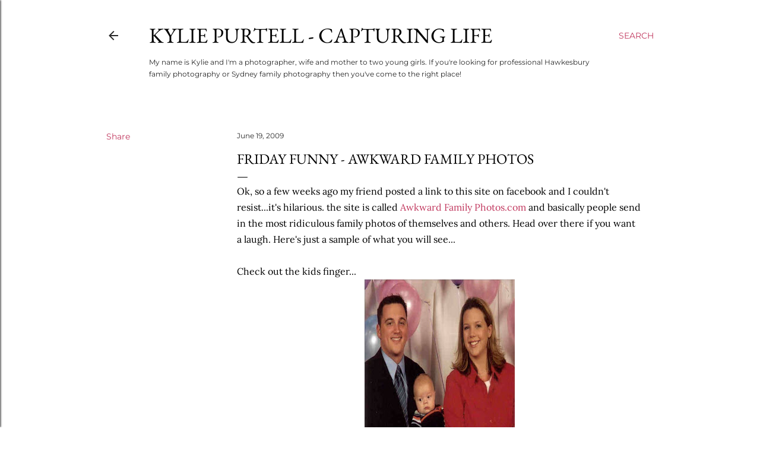

--- FILE ---
content_type: text/html; charset=utf-8
request_url: https://www.google.com/recaptcha/api2/aframe
body_size: 267
content:
<!DOCTYPE HTML><html><head><meta http-equiv="content-type" content="text/html; charset=UTF-8"></head><body><script nonce="MRgn4VPfAPcVuDcZe-6q9A">/** Anti-fraud and anti-abuse applications only. See google.com/recaptcha */ try{var clients={'sodar':'https://pagead2.googlesyndication.com/pagead/sodar?'};window.addEventListener("message",function(a){try{if(a.source===window.parent){var b=JSON.parse(a.data);var c=clients[b['id']];if(c){var d=document.createElement('img');d.src=c+b['params']+'&rc='+(localStorage.getItem("rc::a")?sessionStorage.getItem("rc::b"):"");window.document.body.appendChild(d);sessionStorage.setItem("rc::e",parseInt(sessionStorage.getItem("rc::e")||0)+1);localStorage.setItem("rc::h",'1768516979159');}}}catch(b){}});window.parent.postMessage("_grecaptcha_ready", "*");}catch(b){}</script></body></html>